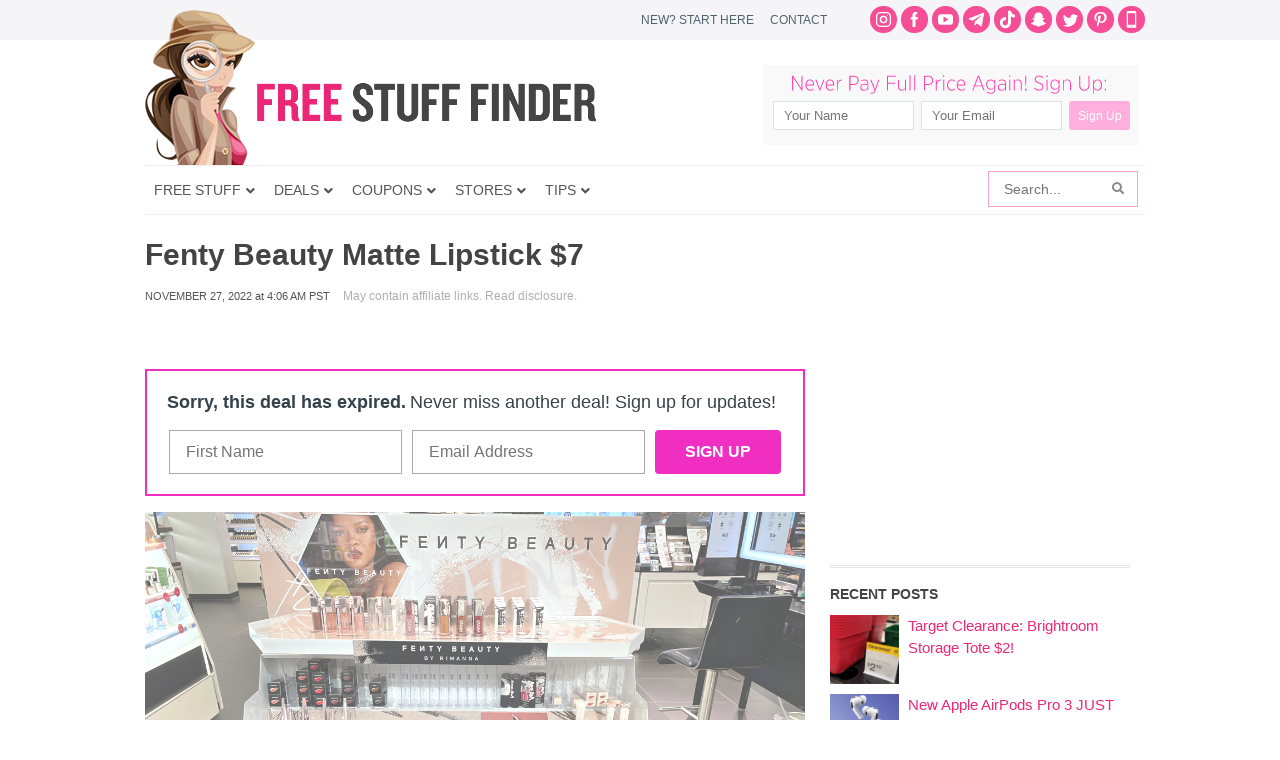

--- FILE ---
content_type: text/html; charset=utf-8
request_url: https://www.google.com/recaptcha/api2/aframe
body_size: 268
content:
<!DOCTYPE HTML><html><head><meta http-equiv="content-type" content="text/html; charset=UTF-8"></head><body><script nonce="9S8mN95xJqiEDkzIRKMm8A">/** Anti-fraud and anti-abuse applications only. See google.com/recaptcha */ try{var clients={'sodar':'https://pagead2.googlesyndication.com/pagead/sodar?'};window.addEventListener("message",function(a){try{if(a.source===window.parent){var b=JSON.parse(a.data);var c=clients[b['id']];if(c){var d=document.createElement('img');d.src=c+b['params']+'&rc='+(localStorage.getItem("rc::a")?sessionStorage.getItem("rc::b"):"");window.document.body.appendChild(d);sessionStorage.setItem("rc::e",parseInt(sessionStorage.getItem("rc::e")||0)+1);localStorage.setItem("rc::h",'1769175602526');}}}catch(b){}});window.parent.postMessage("_grecaptcha_ready", "*");}catch(b){}</script></body></html>

--- FILE ---
content_type: application/javascript; charset=utf-8
request_url: https://fundingchoicesmessages.google.com/f/AGSKWxV0RW-GQ5KU6m6nET0g8muP_dDGw7FtNXF96ZSIUiQf3GMTRBKME0ZCx6ydfu0idyvv3SdrSEd-Z2nhzul2wXW09KwUcBg7YBykJurtW98CtkjAc-ZlMnHUnFaK2cOOgg-t4e2kuHs1S-cDIkbF96TJ4oTALSGBvJ8gXozRKK7-d-NBxfrfgdWTJs3v/_/ad160k./onead_/ad_companion?/adserver1./responsive_ads.
body_size: -1289
content:
window['fd688ff8-80cf-41e1-b329-5eff1d10e718'] = true;